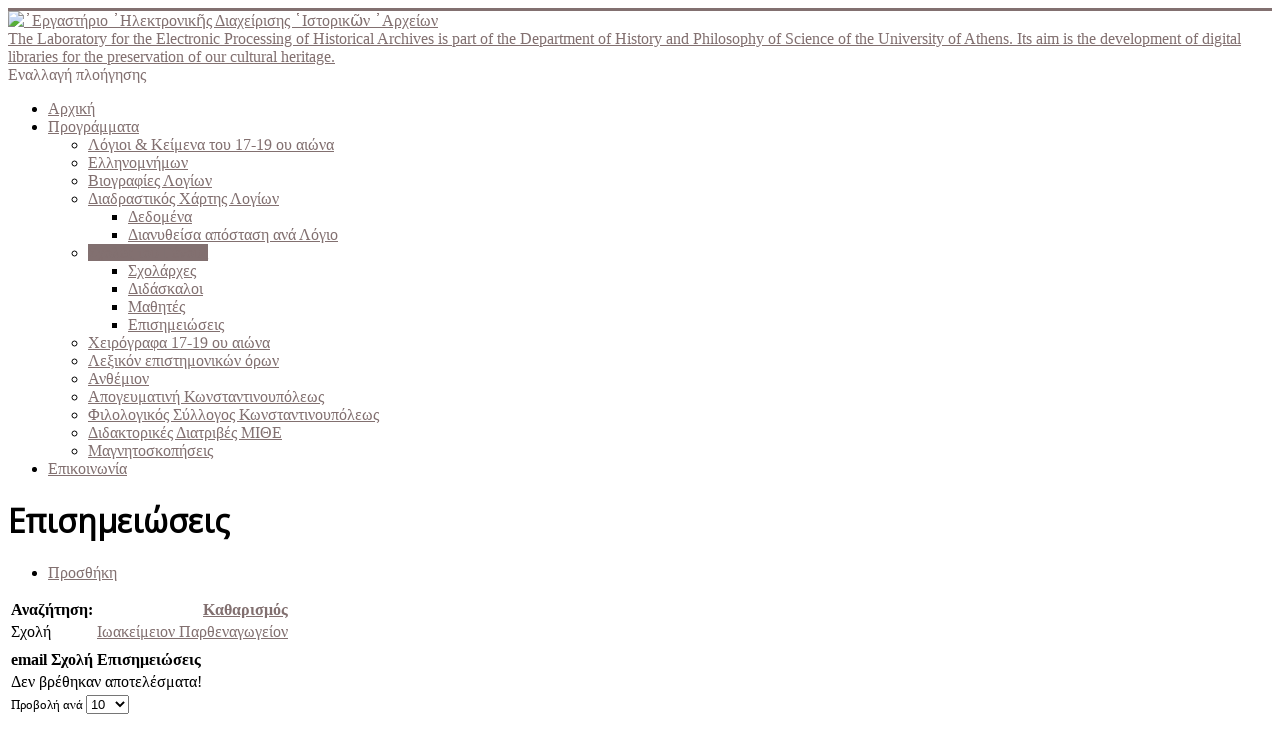

--- FILE ---
content_type: text/html; charset=utf-8
request_url: http://dlab.phs.uoa.gr/index.php/projects/scholes-tou-genous/list/9?episimiosis___scholes_tou_genousID_raw=4&limitstart9=0&resetfilters=1&fabrik_incsessionfilters=0
body_size: 36135
content:
<!DOCTYPE html>
<html lang="el-gr" dir="ltr">
<head>
<!-- Global site tag (gtag.js) - Google Analytics -->
<script async src="https://www.googletagmanager.com/gtag/js?id=UA-12280942-1"></script>
<script>
  window.dataLayer = window.dataLayer || [];
  function gtag(){dataLayer.push(arguments);}
  gtag('js', new Date());

  gtag('config', 'UA-12280942-1');
</script>


	<meta name="viewport" content="width=device-width, initial-scale=1.0" />
	<meta charset="utf-8" />
	<base href="http://dlab.phs.uoa.gr/index.php/projects/scholes-tou-genous/list/9" />
	<meta name="keywords" content="ελληνομνήμων,hellinomnimon,anthemion,digital libraries of historical memory, digital archives, greek science, greek scholars, Alexandros Angelakis" />
	<meta name="description" content="Hellinomnimon and Anthemion projects.
Hellinomnimon is a digital library which consists of all the philosophical and scientific manuscripts written in Greek from 1600 to 1821.
Anthemion is a digital library of the Greek Communities of Constantinople." />
	<title>Σχολές του Γένους</title>
	<link href="/templates/protostar/favicon.ico" rel="shortcut icon" type="image/vnd.microsoft.icon" />
	<link href="/index.php?option=com_ajax&plugin=arktypography&format=json" rel="stylesheet" media="null" attribs="[]" />
	<link href="/media/system/css/calendar-jos.css?a44957da7989dcba3259fa9cd6081f62" rel="stylesheet" title="Πράσινο" media="all" />
	<link href="/media/jui/css/chosen.css" rel="stylesheet" />
	<link href="http://dlab.phs.uoa.gr/media/com_fabrik/css/fabrik.css" rel="stylesheet" />
	<link href="http://dlab.phs.uoa.gr/components/com_fabrik/views/list/tmpl/bootstrap/template_css.php?c=9_com_fabrik_9&amp;buttoncount=0&amp;format=html" rel="stylesheet" />
	<link href="/plugins/system/jcemediabox/css/jcemediabox.css?1d12bb5a40100bbd1841bfc0e498ce7b" rel="stylesheet" />
	<link href="/plugins/system/jcemediabox/themes/standard/css/style.css?50fba48f56052a048c5cf30829163e4d" rel="stylesheet" />
	<link href="/templates/protostar/css/template.css?a44957da7989dcba3259fa9cd6081f62" rel="stylesheet" />
	<link href="//fonts.googleapis.com/css?family=Open+Sans" rel="stylesheet" />
	<link href="http://dlab.phs.uoa.gr/media/editors/arkeditor/css/squeezebox.css" rel="stylesheet" />
	<link href="/modules/mod_bootstrap_menu/css/bootstrapmenu.css" rel="stylesheet" />
	<style>

	h1, h2, h3, h4, h5, h6, .site-title {
		font-family: 'Open Sans', sans-serif;
	}
	body.site {
		border-top: 3px solid #827070;
		background-color: #ebeae2;
	}
	a {
		color: #827070;
	}
	.nav-list > .active > a,
	.nav-list > .active > a:hover,
	.dropdown-menu li > a:hover,
	.dropdown-menu .active > a,
	.dropdown-menu .active > a:hover,
	.nav-pills > .active > a,
	.nav-pills > .active > a:hover,
	.btn-primary {
		background: #827070;
	}
	</style>
	<script type="application/json" class="joomla-script-options new">{"csrf.token":"d9aab047aaf747555d8664c57bcfd541","system.paths":{"root":"","base":""},"joomla.jtext":{"COM_FABRIK_LOADING":"Loading...","COM_FABRIK_PREV":"\u03a0\u03c1\u03bf\u03b7\u03b3\u03bf\u03cd\u03bc\u03b5\u03bd\u03bf","COM_FABRIK_SELECT_ROWS_FOR_DELETION":"\u0395\u03c0\u03b9\u03bb\u03ad\u03be\u03c4\u03b5 \u03ba\u03ac\u03c0\u03bf\u03b9\u03b5\u03c2 \u03b3\u03c1\u03b1\u03bc\u03bc\u03ad\u03c2 \u03b3\u03b9\u03b1 \u03b4\u03b9\u03b1\u03b3\u03c1\u03b1\u03c6\u03ae.","JYES":"\u039d\u03b1\u03b9","JNO":"\u038c\u03c7\u03b9","COM_FABRIK_SELECT_COLUMNS_TO_EXPORT":"\u0395\u03c0\u03b9\u03bb\u03ad\u03be\u03c4\u03b5 \u03c3\u03c4\u03ae\u03bb\u03b5\u03c2 \u03b3\u03b9\u03b1 \u03c4\u03b7\u03bd \u03b5\u03be\u03b1\u03b3\u03c9\u03b3\u03ae.","COM_FABRIK_INCLUDE_FILTERS":"\u03a0\u03b5\u03c1\u03b9\u03bb\u03b1\u03bc\u03b2\u03ac\u03bd\u03bf\u03c5\u03bd \u03c6\u03af\u03bb\u03c4\u03c1\u03b1:","COM_FABRIK_INCLUDE_DATA":"\u03a0\u03b5\u03c1\u03b9\u03bb\u03b1\u03bc\u03b2\u03ac\u03bd\u03bf\u03c5\u03bd \u03c3\u03c4\u03bf\u03b9\u03c7\u03b5\u03af\u03b1:","COM_FABRIK_INCLUDE_RAW_DATA":"\u03a0\u03b5\u03c1\u03b9\u03bb\u03b1\u03bc\u03b2\u03ac\u03bd\u03bf\u03c5\u03bd \u03b1\u03bd\u03b5\u03c0\u03b5\u03be\u03ad\u03c1\u03b3\u03b1\u03c3\u03c4\u03b1 \u03b4\u03b5\u03b4\u03bf\u03bc\u03ad\u03bd\u03b1:","COM_FABRIK_INCLUDE_CALCULATIONS":"\u03a0\u03b5\u03c1\u03b9\u03bb\u03b1\u03bc\u03b2\u03ac\u03bd\u03bf\u03c5\u03bd \u03c5\u03c0\u03bf\u03bb\u03bf\u03b3\u03b9\u03c3\u03bc\u03bf\u03cd\u03c2","COM_FABRIK_EXPORT":"\u0395\u03be\u03b1\u03b3\u03c9\u03b3\u03ae","COM_FABRIK_START":"\u0391\u03c1\u03c7\u03ae","COM_FABRIK_NEXT":"\u0395\u03c0\u03cc\u03bc\u03b5\u03bd\u03bf","COM_FABRIK_END":"\u03a4\u03ad\u03bb\u03bf\u03c2","COM_FABRIK_PAGE":"COM_FABRIK_PAGE","COM_FABRIK_OF":"COM_FABRIK_OF","COM_FABRIK_RECORDS":"\u03ba\u03b1\u03c4\u03b1\u03c7\u03ce\u03c1\u03b7\u03c3\u03b7(-\u03ae\u03c3\u03b5\u03b9\u03c2)","COM_FABRIK_SAVING_TO":"\u03b1\u03c0\u03bf\u03b8\u03ae\u03ba\u03b5\u03c5\u03c3\u03b7 \u03c3\u03b5","COM_FABRIK_CONFIRM_DROP":"\u0398\u03ad\u03bb\u03b5\u03c4\u03b5 \u03c0\u03c1\u03b1\u03b3\u03bc\u03b1\u03c4\u03b9\u03ba\u03ac \u03bd\u03b1 \u03b4\u03b9\u03b1\u03b3\u03c1\u03ac\u03c8\u03b5\u03c4\u03b5 \u03cc\u03bb\u03b5\u03c2 \u03c4\u03b9\u03c2 \u03b5\u03b3\u03b3\u03c1\u03b1\u03c6\u03ad\u03c2 \u03ba\u03b1\u03b9 \u03bd\u03b1 \u03b5\u03c0\u03b1\u03bd\u03b1\u03c6\u03ad\u03c1\u03b5\u03c4\u03b5 \u03c4\u03bf\u03bd \u03c0\u03af\u03bd\u03b1\u03ba\u03b1 \u03c3\u03c4\u03bf 0;","COM_FABRIK_CONFIRM_DELETE_1":"\u0395\u03af\u03c3\u03c4\u03b5 \u03c3\u03af\u03b3\u03bf\u03c5\u03c1\u03bf\u03b9 \u03b3\u03b9\u03b1 \u03c4\u03b7 \u03b4\u03b9\u03b1\u03b3\u03c1\u03b1\u03c6\u03ae \u03b1\u03c5\u03c4\u03ae\u03c2 \u03c4\u03b7\u03c2 \u03b5\u03b3\u03b3\u03c1\u03b1\u03c6\u03ae\u03c2;","COM_FABRIK_NO_RECORDS":"\u039a\u03b1\u03bc\u03af\u03b1 \u03ba\u03b1\u03c4\u03b1\u03c7\u03ce\u03c1\u03b7\u03c3\u03b7","COM_FABRIK_CSV_COMPLETE":"\u0397 \u03b5\u03be\u03b1\u03b3\u03c9\u03b3\u03ae \u03c4\u03bf\u03c5 \u03c0\u03af\u03bd\u03b1\u03ba\u03b1 \u03c3\u03b5 \u03bc\u03bf\u03c1\u03c6\u03ae CSV \u03bf\u03bb\u03bf\u03ba\u03bb\u03b7\u03c1\u03ce\u03b8\u03b7\u03ba\u03b5.","COM_FABRIK_CSV_DOWNLOAD_HERE":"\u039a\u03b1\u03c4\u03b5\u03b2\u03ac\u03c3\u03c4\u03b5 \u03c4\u03bf CSV.","COM_FABRIK_CONFIRM_DELETE":"\u0395\u03af\u03c3\u03c4\u03b5 \u03b2\u03ad\u03b2\u03b1\u03b9\u03bf\u03b9 \u03cc\u03c4\u03b9 \u03b8\u03ad\u03bb\u03b5\u03c4\u03b5 \u03bd\u03b1 \u03b4\u03b9\u03b1\u03b3\u03c1\u03ac\u03c8\u03b5\u03c4\u03b5 \u03b1\u03c5\u03c4\u03ad\u03c2 \u03c4\u03b9\u03c2 \u03b5\u03b3\u03b3\u03c1\u03b1\u03c6\u03ad\u03c2;","COM_FABRIK_CSV_DOWNLOADING":"\u03a4\u03bf \u03b1\u03c1\u03c7\u03b5\u03af\u03bf CSV \u03bc\u03b5\u03c4\u03b1\u03c6\u03bf\u03c1\u03c4\u03ce\u03bd\u03b5\u03c4\u03b1\u03b9...","COM_FABRIK_FILE_TYPE":"\u03a4\u03cd\u03c0\u03bf\u03c2 \u03b1\u03c1\u03c7\u03b5\u03af\u03bf\u03c5","COM_FABRIK_ADVANCED_SEARCH":"\u03a3\u03cd\u03bd\u03b8\u03b5\u03c4\u03b7 \u03b1\u03bd\u03b1\u03b6\u03ae\u03c4\u03b7\u03c3\u03b7","COM_FABRIK_FORM_FIELDS":"\u03a0\u03b5\u03b4\u03af\u03b1 \u03c6\u03cc\u03c1\u03bc\u03b1\u03c2","COM_FABRIK_VIEW":"\u03a0\u03c1\u03bf\u03b2\u03bf\u03bb\u03ae","COM_FABRIK_LIST_SHORTCUTS_ADD":"a","COM_FABRIK_LIST_SHORTCUTS_EDIT":"e","COM_FABRIK_LIST_SHORTCUTS_DELETE":"d","COM_FABRIK_LIST_SHORTCUTS_FILTER":"f"}}</script>
	<script src="/media/system/js/mootools-core.js?a44957da7989dcba3259fa9cd6081f62"></script>
	<script src="/media/system/js/core.js?a44957da7989dcba3259fa9cd6081f62"></script>
	<script src="/media/system/js/mootools-more.js?a44957da7989dcba3259fa9cd6081f62"></script>
	<script src="/media/jui/js/jquery.min.js?a44957da7989dcba3259fa9cd6081f62"></script>
	<script src="/media/jui/js/jquery-noconflict.js?a44957da7989dcba3259fa9cd6081f62"></script>
	<script src="/media/jui/js/jquery-migrate.min.js?a44957da7989dcba3259fa9cd6081f62"></script>
	<script src="/media/jui/js/bootstrap.min.js?a44957da7989dcba3259fa9cd6081f62"></script>
	<script src="/media/system/js/calendar.js?a44957da7989dcba3259fa9cd6081f62"></script>
	<script src="/media/system/js/calendar-setup.js?a44957da7989dcba3259fa9cd6081f62"></script>
	<script src="/media/jui/js/chosen.jquery.min.js"></script>
	<script src="/plugins/system/jcemediabox/js/jcemediabox.js?0c56fee23edfcb9fbdfe257623c5280e"></script>
	<script src="/templates/protostar/js/template.js?a44957da7989dcba3259fa9cd6081f62"></script>
	<!--[if lt IE 9]><script src="/media/jui/js/html5.js?a44957da7989dcba3259fa9cd6081f62"></script><![endif]-->
	<script src="http://dlab.phs.uoa.gr/media/editors/arkeditor/js/jquery.easing.min.js"></script>
	<script src="http://dlab.phs.uoa.gr/media/editors/arkeditor/js/squeezebox.min.js"></script>
	<script>
Calendar._DN = ["\u039a\u03c5\u03c1\u03b9\u03b1\u03ba\u03ae","\u0394\u03b5\u03c5\u03c4\u03ad\u03c1\u03b1","\u03a4\u03c1\u03af\u03c4\u03b7","\u03a4\u03b5\u03c4\u03ac\u03c1\u03c4\u03b7","\u03a0\u03ad\u03bc\u03c0\u03c4\u03b7","\u03a0\u03b1\u03c1\u03b1\u03c3\u03ba\u03b5\u03c5\u03ae","\u03a3\u03ac\u03b2\u03b2\u03b1\u03c4\u03bf","\u039a\u03c5\u03c1\u03b9\u03b1\u03ba\u03ae"]; Calendar._SDN = ["\u039a\u03c5\u03c1","\u0394\u03b5\u03c5","\u03a4\u03c1\u03b9","\u03a4\u03b5\u03c4","\u03a0\u03b5\u03bc","\u03a0\u03b1\u03c1","\u03a3\u03b1\u03b2","\u039a\u03c5\u03c1"]; Calendar._FD = 0; Calendar._MN = ["\u0399\u03b1\u03bd\u03bf\u03c5\u03ac\u03c1\u03b9\u03bf\u03c2","\u03a6\u03b5\u03b2\u03c1\u03bf\u03c5\u03ac\u03c1\u03b9\u03bf\u03c2","\u039c\u03ac\u03c1\u03c4\u03b9\u03bf\u03c2","\u0391\u03c0\u03c1\u03af\u03bb\u03b9\u03bf\u03c2","\u039c\u03ac\u03b9\u03bf\u03c2","\u0399\u03bf\u03cd\u03bd\u03b9\u03bf\u03c2","\u0399\u03bf\u03cd\u03bb\u03b9\u03bf\u03c2","\u0391\u03cd\u03b3\u03bf\u03c5\u03c3\u03c4\u03bf\u03c2","\u03a3\u03b5\u03c0\u03c4\u03ad\u03bc\u03b2\u03c1\u03b9\u03bf\u03c2","\u039f\u03ba\u03c4\u03ce\u03b2\u03c1\u03b9\u03bf\u03c2","\u039d\u03bf\u03ad\u03bc\u03b2\u03c1\u03b9\u03bf\u03c2","\u0394\u03b5\u03ba\u03ad\u03bc\u03b2\u03c1\u03b9\u03bf\u03c2"]; Calendar._SMN = ["\u0399\u03b1\u03bd","\u03a6\u03b5\u03b2","\u039c\u03b1\u03c1","\u0391\u03c0\u03c1","\u039c\u03b1\u03ca","\u0399\u03bf\u03c5\u03bd","\u0399\u03bf\u03c5\u03bb","\u0391\u03c5\u03b3","\u03a3\u03b5\u03c0","\u039f\u03ba\u03c4","\u039d\u03bf\u03b5","\u0394\u03b5\u03ba"]; Calendar._TT = {"INFO":"\u03a0\u03bb\u03b7\u03c1\u03bf\u03c6\u03bf\u03c1\u03af\u03b5\u03c2 \u03b3\u03b9\u03b1 \u03c4\u03bf \u0397\u03bc\u03b5\u03c1\u03bf\u03bb\u03cc\u03b3\u03b9\u03bf","ABOUT":"DHTML Date\/Time Selector\n(c) dynarch.com 2002-2005 \/ Author: Mihai Bazon\nFor latest version visit: http:\/\/www.dynarch.com\/projects\/calendar\/\nDistributed under GNU LGPL.  See http:\/\/gnu.org\/licenses\/lgpl.html for details.\n\n\u0395\u03c0\u03b9\u03bb\u03bf\u03b3\u03ae \u03b7\u03bc\u03b5\u03c1\u03bf\u03bc\u03b7\u03bd\u03af\u03b1\u03c2:\n- \u03a7\u03c1\u03b7\u03c3\u03b9\u03bc\u03bf\u03c0\u03bf\u03b9\u03ae\u03c3\u03c4\u03b5 \u03c4\u03b1 \u03ba\u03bf\u03c5\u03bc\u03c0\u03b9\u03ac \u00ab \u03ba\u03b1\u03b9 \u00bb \u03b3\u03b9\u03b1 \u03bd\u03b1 \u03b5\u03c0\u03b9\u03bb\u03ad\u03be\u03b5\u03c4\u03b5 \u03ad\u03c4\u03bf\u03c2\n- \u03a7\u03c1\u03b7\u03c3\u03b9\u03bc\u03bf\u03c0\u03bf\u03b9\u03ae\u03c3\u03c4\u03b5 \u03c4\u03b1 \u03c0\u03bb\u03ae\u03ba\u03c4\u03c1\u03b1 < \u03ba\u03b1\u03b9 > \u03b3\u03b9\u03b1 \u03bd\u03b1 \u03b5\u03c0\u03b9\u03bb\u03ad\u03be\u03b5\u03c4\u03b5 \u03bc\u03ae\u03bd\u03b1\n- \u039a\u03c1\u03b1\u03c4\u03ae\u03c3\u03c4\u03b5 \u03c4\u03bf \u03c0\u03bb\u03ae\u03ba\u03c4\u03c1\u03bf \u03c4\u03bf\u03c5 \u03c0\u03bf\u03bd\u03c4\u03b9\u03ba\u03b9\u03bf\u03cd \u03c0\u03b1\u03c4\u03b7\u03bc\u03ad\u03bd\u03bf \u03c0\u03ac\u03bd\u03c9 \u03c3\u03b5 \u03bf\u03c0\u03bf\u03b9\u03bf\u03b4\u03ae\u03c0\u03bf\u03c4\u03b5 \u03b1\u03c0\u03cc \u03c4\u03b1 \u03c0\u03c1\u03bf\u03b7\u03b3\u03bf\u03cd\u03bc\u03b5\u03bd\u03b1 \u03ba\u03bf\u03c5\u03bc\u03c0\u03b9\u03ac \u03b3\u03b9\u03b1 \u03c4\u03b1\u03c7\u03cd\u03c4\u03b5\u03c1\u03b7 \u03b5\u03c0\u03b9\u03bb\u03bf\u03b3\u03ae.","ABOUT_TIME":"\n\nTime selection:\n- Click on any of the time parts to increase it\n- or Shift-click to decrease it\n- or click and drag for faster selection.","PREV_YEAR":"\u039a\u03ac\u03bd\u03c4\u03b5 \u03ba\u03bb\u03b9\u03ba \u03b3\u03b9\u03b1 \u03bd\u03b1 \u03bc\u03b5\u03c4\u03b1\u03c6\u03b5\u03c1\u03b8\u03b5\u03af\u03c4\u03b5 \u03c3\u03c4\u03bf \u03c0\u03c1\u03bf\u03b7\u03b3\u03bf\u03cd\u03bc\u03b5\u03bd\u03bf \u03ad\u03c4\u03bf\u03c2. \u039a\u03c1\u03b1\u03c4\u03ae\u03c3\u03c4\u03b5 \u03c4\u03bf \u03c0\u03bb\u03ae\u03ba\u03c4\u03c1\u03bf \u03c0\u03bf\u03c5 \u03c0\u03bf\u03bd\u03c4\u03b9\u03ba\u03b9\u03bf\u03cd \u03c0\u03b1\u03c4\u03b7\u03bc\u03ad\u03bd\u03bf \u03b3\u03b9\u03b1 \u03bd\u03b1 \u03b5\u03bc\u03c6\u03b1\u03bd\u03b9\u03c3\u03c4\u03b5\u03af \u03bb\u03af\u03c3\u03c4\u03b1 \u03bc\u03b5 \u03c4\u03b1 \u03ad\u03c4\u03b7.","PREV_MONTH":"\u039a\u03ac\u03bd\u03c4\u03b5 \u03ba\u03bb\u03b9\u03ba \u03b3\u03b9\u03b1 \u03bd\u03b1 \u03bc\u03b5\u03c4\u03b1\u03c6\u03b5\u03c1\u03b8\u03b5\u03af\u03c4\u03b5 \u03c3\u03c4\u03bf\u03bd \u03c0\u03c1\u03bf\u03b7\u03b3\u03bf\u03cd\u03bc\u03b5\u03bd\u03bf \u03bc\u03ae\u03bd\u03b1. \u039a\u03c1\u03b1\u03c4\u03ae\u03c3\u03c4\u03b5 \u03c4\u03bf \u03c0\u03bb\u03ae\u03ba\u03c4\u03c1\u03bf \u03c0\u03bf\u03c5 \u03c0\u03bf\u03bd\u03c4\u03b9\u03ba\u03b9\u03bf\u03cd \u03c0\u03b1\u03c4\u03b7\u03bc\u03ad\u03bd\u03bf \u03b3\u03b9\u03b1 \u03bd\u03b1 \u03b5\u03bc\u03c6\u03b1\u03bd\u03b9\u03c3\u03c4\u03b5\u03af \u03bb\u03af\u03c3\u03c4\u03b1 \u03bc\u03b5 \u03c4\u03bf\u03c5\u03c2 \u03bc\u03ae\u03bd\u03b5\u03c2.","GO_TODAY":"\u039c\u03b5\u03c4\u03b1\u03c6\u03b5\u03c1\u03b8\u03b5\u03af\u03c4\u03b5 \u03c3\u03c4\u03b7 \u03c3\u03b7\u03bc\u03b5\u03c1\u03b9\u03bd\u03ae \u03b7\u03bc\u03ad\u03c1\u03b1","NEXT_MONTH":"\u039a\u03ac\u03bd\u03c4\u03b5 \u03ba\u03bb\u03b9\u03ba \u03b3\u03b9\u03b1 \u03bd\u03b1 \u03bc\u03b5\u03c4\u03b1\u03c6\u03b5\u03c1\u03b8\u03b5\u03af\u03c4\u03b5 \u03c3\u03c4\u03bf\u03bd \u03b5\u03c0\u03cc\u03bc\u03b5\u03bd\u03bf \u03bc\u03ae\u03bd\u03b1. \u039a\u03c1\u03b1\u03c4\u03ae\u03c3\u03c4\u03b5 \u03c4\u03bf \u03c0\u03bb\u03ae\u03ba\u03c4\u03c1\u03bf \u03c0\u03bf\u03c5 \u03c0\u03bf\u03bd\u03c4\u03b9\u03ba\u03b9\u03bf\u03cd \u03c0\u03b1\u03c4\u03b7\u03bc\u03ad\u03bd\u03bf \u03b3\u03b9\u03b1 \u03bd\u03b1 \u03b5\u03bc\u03c6\u03b1\u03bd\u03b9\u03c3\u03c4\u03b5\u03af \u03bb\u03af\u03c3\u03c4\u03b1 \u03bc\u03b5 \u03c4\u03bf\u03c5\u03c2 \u03bc\u03ae\u03bd\u03b5\u03c2.","SEL_DATE":"\u0395\u03c0\u03b9\u03bb\u03ad\u03be\u03c4\u03b5 \u03b7\u03bc\u03b5\u03c1\u03bf\u03bc\u03b7\u03bd\u03af\u03b1.","DRAG_TO_MOVE":"\u039c\u03b5\u03c4\u03b1\u03ba\u03b9\u03bd\u03ae\u03c3\u03c4\u03b5 \u03c3\u03cd\u03c1\u03bf\u03bd\u03c4\u03b1\u03c2","PART_TODAY":" \u03a3\u03ae\u03bc\u03b5\u03c1\u03b1 ","DAY_FIRST":"\u0395\u03bc\u03c6\u03ac\u03bd\u03b9\u03c3\u03b5 \u03c0\u03c1\u03ce\u03c4\u03b7 \u03c4\u03b7 %s","WEEKEND":"0,6","CLOSE":"\u039a\u03bb\u03b5\u03af\u03c3\u03b9\u03bc\u03bf","TODAY":"\u03a3\u03ae\u03bc\u03b5\u03c1\u03b1","TIME_PART":"\u0391\u03bb\u03bb\u03ac\u03be\u03c4\u03b5 \u03c4\u03b7\u03bd \u03c4\u03b9\u03bc\u03ae \u03c3\u03cd\u03c1\u03bf\u03bd\u03c4\u03b1\u03c2 \u03ae \u03ba\u03ac\u03bd\u03bf\u03bd\u03c4\u03b1\u03c2 (Shift-)\u03ba\u03bb\u03b9\u03ba.","DEF_DATE_FORMAT":"%Y-%m-%d","TT_DATE_FORMAT":"%a, %b %e","WK":"\u03b5\u03b2\u03b4","TIME":"\u038f\u03c1\u03b1:"};JCEMediaBox.init({popup:{width:"",height:"",legacy:0,lightbox:0,shadowbox:0,resize:1,icons:1,overlay:1,overlayopacity:0.8,overlaycolor:"#000000",fadespeed:500,scalespeed:500,hideobjects:0,scrolling:"fixed",close:2,labels:{'close':'Close','next':'Next','previous':'Previous','cancel':'Cancel','numbers':'{$current} of {$total}'},cookie_expiry:"",google_viewer:0},tooltip:{className:"tooltip",opacity:0.8,speed:150,position:"br",offsets:{x: 16, y: 16}},base:"/",imgpath:"plugins/system/jcemediabox/img",theme:"standard",themecustom:"",themepath:"plugins/system/jcemediabox/themes",mediafallback:0,mediaselector:"audio,video"});(function()
				{
					if(typeof jQuery == 'undefined')
						return;
					
					jQuery(function($)
					{
						if($.fn.squeezeBox)
						{
							$( 'a.modal' ).squeezeBox({ parse: 'rel' });
				
							$( 'img.modal' ).each( function( i, el )
							{
								$(el).squeezeBox({
									handler: 'image',
									url: $( el ).attr( 'src' )
								});
							})
						}
						else if(typeof(SqueezeBox) !== 'undefined')
						{
							$( 'img.modal' ).each( function( i, el )
							{
								SqueezeBox.assign( el, 
								{
									handler: 'image',
									url: $( el ).attr( 'src' )
								});
							});
						}
						
						function jModalClose() 
						{
							if(typeof(SqueezeBox) == 'object')
								SqueezeBox.close();
							else
								ARK.squeezeBox.close();
						}
					
					});
				})();jQuery(function($){ $(".hasTooltip").tooltip({"html": true,"container": "body"}); });
	</script>
	<link rel="canonical" href="/index.php/projects/scholes-tou-genous/list/9" />

</head>
<body class="site com_fabrik view-list no-layout no-task itemid-112 fluid">
	<!-- Body -->
	<div class="body" id="top">
		<div class="container-fluid">
			<!-- Header -->
			<header class="header" role="banner">
				<div class="header-inner clearfix">
					<a class="brand pull-left" href="/">
						<img src="http://dlab.phs.uoa.gr/images/dlab logo7.png" alt="᾿Εργαστήριο ᾿Ηλεκτρονικῆς Διαχείρισης ῾Ιστορικῶν ᾿Αρχείων" />													<div class="site-description">The Laboratory for the Electronic Processing of Historical Archives is part of the Department of History and Philosophy of Science of the University of Athens. Its aim is the development of digital libraries for the preservation of our cultural heritage.</div>											</a>
					<div class="header-search pull-right">
						
					</div>
				</div>
			</header>
							<nav class="navigation" role="navigation">
					<div class="navbar pull-left">
						<a class="btn btn-navbar collapsed" data-toggle="collapse" data-target=".nav-collapse">
							<span class="element-invisible">Εναλλαγή πλοήγησης</span>
							<span class="icon-bar"></span>
							<span class="icon-bar"></span>
							<span class="icon-bar"></span>
						</a>
					</div>
					<div class="nav-collapse">
						
<ul class="nav nav-tabs">
<li class="item-101"><a href="/index.php" >Αρχική</a></li><li class="item-127 active dropdown parent"><a class="" href="#" >Προγράμματα</a><ul class="dropdown-menu"><li class="item-117"><a href="/index.php/projects/logioi-kai-keimena-tou-17-19-aiona" > Λόγιοι &amp; Κείμενα του 17-19 ου αιώνα</a></li><li class="item-115"><a href="/index.php/projects/hellinomnhmon" >Ελληνομνήμων</a></li><li class="item-116"><a href="/index.php/projects/viographika" >Βιογραφίες Λογίων</a></li><li class="item-135 dropdown parent"><a href="/index.php/projects/periigisis-logion" >Διαδραστικός Χάρτης Λογίων</a><ul class="dropdown-menu"><li class="item-204"><a href="/index.php/projects/periigisis-logion/places" >Δεδομένα</a></li><li class="item-206"><a href="/index.php/projects/periigisis-logion/dianytheisa-apostasi-ana-logio" >Διανυθείσα απόσταση ανά Λόγιο</a></li></ul></li><li class="item-112 current active dropdown parent"><a href="/index.php/projects/scholes-tou-genous" >Σχολές του Γένους</a><ul class="dropdown-menu"><li class="item-111"><a href="/index.php/projects/scholes-tou-genous/scholarches" >Σχολάρχες</a></li><li class="item-113"><a href="/index.php/projects/scholes-tou-genous/didaskaloi" >Διδάσκαλοι</a></li><li class="item-114"><a href="/index.php/projects/scholes-tou-genous/mathites" >Μαθητές</a></li><li class="item-126"><a href="/index.php/projects/scholes-tou-genous/2014-03-29-12-12-02" >Επισημειώσεις</a></li></ul></li><li class="item-134"><a href="/index.php/projects/manuscripts" >Χειρόγραφα 17-19 ου αιώνα</a></li><li class="item-133"><a href="/index.php/projects/lexikon-epistimonikon-oron" >Λεξικόν επιστημονικών όρων</a></li><li class="item-129"><a href="/index.php/projects/anthemion" >Ανθέμιον</a></li><li class="item-130"><a href="/index.php/projects/apogevmatini" >Απογευματινή Κωνσταντινουπόλεως</a></li><li class="item-131"><a href="/index.php/projects/filologikos-sillogos-konstantinoupoleos" >Φιλολογικός Σύλλογος Κωνσταντινουπόλεως</a></li><li class="item-160"><a href="/index.php/projects/didaktorikes-diatrives-mithe" >Διδακτορικές Διατριβές ΜΙΘΕ</a></li><li class="item-203"><a href="/index.php/projects/magnitoskopiseis" >Μαγνητοσκοπήσεις</a></li></ul></li><li class="item-202"><a href="/index.php/epikoinonia" >Επικοινωνία</a></li></ul>

					</div>
				</nav>
								<div class="moduletable">
						<style type="text/css">
body {background-image: url("http://dlab.phs.uoa.gr/images/dlab-background.png")!important; background-attachment:scroll!important; background-position:left top!important; background-repeat:repeat!important; background-color:transparent!important;}
</style>		</div>
	
			<div class="row-fluid">
								<main id="content" role="main" class="span12">
					<!-- Begin Content -->
					
					<div id="system-message-container">
	</div>

					<div class="page-header">
		<h1>Επισημειώσεις</h1>
	</div>
<form class="fabrikForm form-search" action="/index.php/projects/scholes-tou-genous/list/9?resetfilters=0&amp;clearordering=0&amp;clearfilters=0" method="post" id="listform_9_com_fabrik_9" name="fabrikList">

<div class="fabrikButtonsContainer row-fluid">
<ul class="nav nav-pills  pull-left">


	<li><a class="addbutton addRecord" href="/index.php/projects/scholes-tou-genous/form/9/?episimiosis___scholes_tou_genousID_raw=4">
		<i data-isicon="true" class="icon-plus" ></i> Προσθήκη	</a></li>
</ul>
</div>
<div class="fabrikFilterContainer" >
		<div class="row-fluid">
				<div class="span6">
						<table class="filtertable table table-striped">
				<thead>
				<tr class="fabrik___heading">
					<th>Αναζήτηση:</th>
					<th style="text-align:right">
													<a class="clearFilters" href="#">
								<i data-isicon="true" class="icon-refresh" ></i> Καθαρισμός							</a>
											</th>
				</tr>
				</thead>
				<tfoot>
				<tr>
					<td colspan="2"></td>
				</tr>
				</tfoot>
												<tr data-filter-row="episimiosis___scholes_tou_genousID"
										class="fabrik_row oddRow1">
									<td>Σχολή</td>
									<td><a href="/index.php/projects/scholes-tou-genous/details/1/4">Ιωακείμειον Παρθεναγωγείον</a><br />

<input type="hidden" data-filter-name="episimiosis___scholes_tou_genousID" name="fabrik___filter[list_9_com_fabrik_9][value][0]" class="inputbox fabrik_filter input-medium " size="20" value="4" id="episimiosis___scholes_tou_genousIDvalue" />
<input type="hidden" name="episimiosis___scholes_tou_genousID[join_db_name]" value="scholes_tou_genous" />
<input type="hidden" name="episimiosis___scholes_tou_genousID[join_key_column]" value="ID" />
<input type="hidden" name="episimiosis___scholes_tou_genousID[join_val_column]" value="onomasia" />
<input type="hidden" class="inputbox fabrik_filter input-medium " name="fabrik___filter[list_9_com_fabrik_9][condition][0]" value="=" />
<input type="hidden" class="inputbox fabrik_filter input-medium " name="fabrik___filter[list_9_com_fabrik_9][join][0]" value="AND" />
<input type="hidden" class="inputbox fabrik_filter input-medium " name="fabrik___filter[list_9_com_fabrik_9][key][0]" value="`episimiosis`.`scholes_tou_genousID`" />
<input type="hidden" class="inputbox fabrik_filter input-medium " name="fabrik___filter[list_9_com_fabrik_9][search_type][0]" value="normal" />
<input type="hidden" class="inputbox fabrik_filter input-medium " name="fabrik___filter[list_9_com_fabrik_9][match][0]" value="1" />
<input type="hidden" class="inputbox fabrik_filter input-medium " name="fabrik___filter[list_9_com_fabrik_9][full_words_only][0]" value="0" />
<input type="hidden" class="inputbox fabrik_filter input-medium " name="fabrik___filter[list_9_com_fabrik_9][eval][0]" value="0" />
<input type="hidden" class="inputbox fabrik_filter input-medium " name="fabrik___filter[list_9_com_fabrik_9][grouped_to_previous][0]" value="0" />
<input type="hidden" class="inputbox fabrik_filter input-medium " name="fabrik___filter[list_9_com_fabrik_9][hidden][0]" value="0" />
<input type="hidden" class="inputbox fabrik_filter input-medium " name="fabrik___filter[list_9_com_fabrik_9][elementid][0]" value="113" /></td>
								</tr>
											</table>
											</div>
		</div>
</div>
<div class="fabrikDataContainer">

	<table class="table table-striped table-hover" id="list_9_com_fabrik_9" >
		 <thead>	<tr class="fabrik___heading">
					<th class="heading fabrik_ordercell episimiosis___email 112_order fabrik_list_9_group_16 " >
				<span>email</span>
			</th>
					<th class="heading fabrik_ordercell episimiosis___scholes_tou_genousID 113_order fabrik_list_9_group_16 " >
				<span>Σχολή</span>
			</th>
					<th class="heading fabrik_ordercell episimiosis___episimioseis 114_order fabrik_list_9_group_16 " >
				<span>Επισημειώσεις</span>
			</th>
					<th class="heading fabrik_ordercell fabrik_select" style="display:none;">
				<span><input type="checkbox" name="checkAll" class="list_9_checkAll" id="list_9_checkAll" /></span>
			</th>
			</tr>

</thead>
		 <tfoot>
			<tr class="fabrik___heading">
				<td colspan="4">
					<div class="fabrikNav"><div class="list-footer">
	<div class="limit">
		<div class="input-prepend input-append">
			<span class="add-on">
				<label for="limit9">
					<small>
					Προβολή ανά					</small>
				</label>
			</span>
			<select id="limit9" name="limit9" class="inputbox input-mini" size="1" onchange="">
	<option value="5">5</option>
	<option value="10" selected="selected">10</option>
	<option value="15">15</option>
	<option value="20">20</option>
	<option value="25">25</option>
	<option value="30">30</option>
	<option value="50">50</option>
	<option value="100">100</option>
</select>
			<span class="add-on">
				<small>
									</small>
			</span>
		</div>
	</div>
		<input type="hidden" name="limitstart9" id="limitstart9" value="0" />
</div>
</div>				</td>
			</tr>
		 </tfoot>
					<tbody class="fabrik_groupdata">
				<tr style="">
					<td class="groupdataMsg emptyDataMessage" style="" colspan="4">
						<div class="emptyDataMessage" style="">
							Δεν βρέθηκαν αποτελέσματα!						</div>
					</td>
				</tr>
					 	</tbody>
						</table>
	<input type="hidden" name="option" value="com_fabrik" />
<input type="hidden" name="orderdir" value="" />
<input type="hidden" name="orderby" value="" />
<input type="hidden" name="view" value="list" />
<input type="hidden" name="listid" value="9"/>
<input type="hidden" name="listref" value="9_com_fabrik_9"/>
<input type="hidden" name="Itemid" value="112"/>
<input type="hidden" name="fabrik_referrer" value="/index.php/projects/scholes-tou-genous/list/9?episimiosis___scholes_tou_genousID_raw=4&amp;limitstart9=0&amp;resetfilters=1" />
<input type="hidden" name="d9aab047aaf747555d8664c57bcfd541" value="1" />
<input type="hidden" name="format" value="html" />
<input type="hidden" name="packageId" value="0" />
<input type="hidden" name="task" value="" />
<input type="hidden" name="fabrik_listplugin_name" value="" />
<input type="hidden" name="fabrik_listplugin_renderOrder" value="" />
<input type="hidden" name="fabrik_listplugin_options" value="" />
<input type="hidden" name="incfilters" value="1" /></div>
</form>
					<div class="clearfix"></div>
					
<ul itemscope itemtype="https://schema.org/BreadcrumbList" class="breadcrumb">
			<li>
			Βρίσκεστε εδώ: &#160;
		</li>
	
				<li itemprop="itemListElement" itemscope itemtype="https://schema.org/ListItem">
									<a itemprop="item" href="/index.php" class="pathway"><span itemprop="name">Αρχική</span></a>
				
									<span class="divider">
						<img src="/media/system/images/arrow.png" alt="" />					</span>
								<meta itemprop="position" content="1">
			</li>
					<li itemprop="itemListElement" itemscope itemtype="https://schema.org/ListItem">
									<a itemprop="item" href="#" class="pathway"><span itemprop="name">Προγράμματα</span></a>
				
									<span class="divider">
						<img src="/media/system/images/arrow.png" alt="" />					</span>
								<meta itemprop="position" content="2">
			</li>
					<li itemprop="itemListElement" itemscope itemtype="https://schema.org/ListItem" class="active">
				<span itemprop="name">
					Σχολές του Γένους				</span>
				<meta itemprop="position" content="3">
			</li>
		</ul>

					<!-- End Content -->
				</main>
							</div>
		</div>
	</div>
	<!-- Footer -->
	<footer class="footer" role="contentinfo">
		<div class="container-fluid">
			<hr />
			

<div class="custom"  >
	<p>Ανάπτυξη εφαρμογών: <a href="/index.php/10-syntelestes/18-alexandros-angelakis">Αλέξανδρος Αγγελάκης</a>&nbsp;<strong>|</strong>&nbsp;&nbsp;<a href="/index.php/2014-04-03-17-57-59">Login</a></p>
</div>

			<p class="pull-right">
				<a href="#top" id="back-top">
					"Επιστροφή στη Κορυφή"				</a>
			</p>
			<p>
				&copy; 2026 ᾿Εργαστήριο ᾿Ηλεκτρονικῆς Διαχείρισης ῾Ιστορικῶν ᾿Αρχείων			</p>
		</div>
	</footer>
	
<script>
            setTimeout(function(){
            jQuery.ajaxSetup({
  cache: true
});
				 jQuery.getScript( "http://dlab.phs.uoa.gr/media/com_fabrik/js/lib/require/require.js", function() {
				
define('jquery', [], function() {
			return jQuery;
		});
define('moment', [], function() {
			return moment;
		});
requirejs.config(
{"baseUrl":"http:\/\/dlab.phs.uoa.gr\/","paths":{"fab":"media\/com_fabrik\/js\/dist","lib":"media\/com_fabrik\/js\/lib","element":"plugins\/fabrik_element","list":"plugins\/fabrik_list","form":"plugins\/fabrik_form","cron":"plugins\/fabrik_cron","viz":"plugins\/fabrik_visualization","admin":"administrator\/components\/com_fabrik\/views","adminfields":"administrator\/components\/com_fabrik\/models\/fields","jQueryUI":"media\/com_fabrik\/js\/lib\/jquery-ui\/jquery-ui","chosen":"media\/jui\/js\/chosen.jquery.min","ajaxChosen":"media\/jui\/js\/ajax-chosen.min","punycode":"media\/system\/js\/punycode"},"shim":{"fab\/fabrik":{"deps":["fab\/utils","jquery","fab\/mootools-ext","lib\/Event.mock"]},"fab\/autocomplete-bootstrap":{"deps":["fab\/fabrik"]},"jQueryUI":{"deps":["jquery"]},"fab\/list":{"deps":[]}},"waitSeconds":30}
);


requirejs(['fab/chosen-loader', 'fab/fabrik', 'fab/tipsBootStrapMock'], function (Chosen, Fabrik, FloatingTips) {
var chosenInterval = window.setInterval(function () {
						if (Fabrik.buildChosen) {
							window.clearInterval(chosenInterval);
	                        Fabrik.buildChosen('select.advancedSelect', []);
						}
					}, 100);
	Fabrik.liveSite = 'http://dlab.phs.uoa.gr/';
	Fabrik.package = 'fabrik';
	Fabrik.debug = false;
	Fabrik.jLayouts = {"modal-state-label":"<span class=\"label label-inverse\">\r\n\t<span data-modal-state-label><\/span>:\r\n\t<span data-modal-state-value> <\/span>\r\n\t<a data-filter-clear=\"\" href=\"#\" style=\"color: white;\">\r\n\t\t<i data-isicon=\"true\" class=\"icon-cancel\" style=\"text-align: right; \"><\/i>\t<\/a>\r\n<\/span>","exportcsv":"\r\n<div id=\"ajax_links\" class=\"fabrikWindow-modal modal\">\r\n\t<div class=\"modal-header\">\r\n\t\t<h3 class=\"handlelabel\" data-role=\"title\">\r\n\t\t\tExport csv jlayout\t\t<\/h3>\r\n\t\t\t\t<a href=\"#\" class=\"closeFabWin\" data-role=\"close\">\r\n\t\t\t<span class=\"icon-cancel icon-remove-sign\"><\/span>\r\n\t\t<\/a>\r\n\t<\/div>\r\n\t<div class=\"contentWrapper\">\r\n\t\t<div class=\"itemContent\">\r\n\t\t\t<div class=\"itemContentPadder\">\r\n\t\t\t\t\t\t\t<\/div>\r\n\t\t<\/div>\r\n\t<\/div>\r\n\t<\/div>\r\n","modal-close":"<a href=\"#\" class=\"closeFabWin\" data-role=\"close\">\r\n\t<span class=\"icon-cancel icon-remove-sign\"><\/span>\r\n<\/a>","icon-expand":"<br \/>\n<b>Notice<\/b>:  Undefined property: stdClass::$nameOnly in <b>C:\\xampp\\htdocs\\components\\com_fabrik\\layouts\\fabrik-icon.php<\/b> on line <b>15<\/b><br \/>\n<i data-isicon=\"true\" class=\"icon-expand\" ><\/i>","icon-full-screen":"<br \/>\n<b>Notice<\/b>:  Undefined property: stdClass::$nameOnly in <b>C:\\xampp\\htdocs\\components\\com_fabrik\\layouts\\fabrik-icon.php<\/b> on line <b>15<\/b><br \/>\n<i data-isicon=\"true\" class=\"icon-out-2 icon-fullscreen\" ><\/i>"};

	Fabrik.bootstrapped = true;
	Fabrik.tips = new FloatingTips('.fabrikTip', {"tipfx":"Fx.Transitions.linear.easeIn","duration":"500","distance":50,"fadein":false});
	Fabrik.addEvent('fabrik.list.updaterows', function () {
		// Reattach new tips after list redraw
		Fabrik.tips.attach('.fabrikTip');
	});
	Fabrik.addEvent('fabrik.plugin.inlineedit.editing', function () {
		Fabrik.tips.hideAll();
	});
	Fabrik.addEvent('fabrik.list.inlineedit.setData', function () {
		Fabrik.tips.attach('.fabrikTip');
	});
	Fabrik.addEvent('fabrik.form.loaded', function () {
		Fabrik.tips.attach('.fabrikTip');
	});
	Fabrik.addEvent('fabrik.list.loaded', function () {
		Fabrik.tips.attach('.fabrikTip');
	});
});


requirejs(['fab/window', 'fab/list', 'fab/listfilter', 'fab/list-plugin'], function (Window, FbList, FbListFilter, ListPlugin) {
window.addEvent('domready', function () {
	var list = new FbList('9',
	{"csvChoose":false,"csvOpts":{"excel":0,"inctabledata":1,"incraw":1,"inccalcs":0,"custom_qs":"","exportLink":"\/index.php\/projects\/scholes-tou-genous\/list\/9?format=csv","incfilters":0,"popupwidth":"340","optswidth":"200"},"csvFields":[],"admin":false,"ajax":0,"ajax_links":false,"links":{"detail":"","edit":"","add":""},"filterMethod":"onchange","advancedFilters":[],"resetFilters":true,"form":"listform_9_com_fabrik_9","headings":"['episimiosis___email','episimiosis___scholes_tou_genousID','episimiosis___episimioseis']","labels":{"episimiosis___email":"email","episimiosis___scholes_tou_genousID":"\u03a3\u03c7\u03bf\u03bb\u03ae","episimiosis___episimioseis":"\u0395\u03c0\u03b9\u03c3\u03b7\u03bc\u03b5\u03b9\u03ce\u03c3\u03b5\u03b9\u03c2","fabrik_select":""},"primaryKey":"`episimiosis`.`id`","Itemid":"112","listRef":"9_com_fabrik_9","formid":"9","canEdit":"0","canView":"1","page":"\/index.php\/projects\/scholes-tou-genous","isGrouped":false,"toggleCols":false,"j3":true,"singleOrdering":false,"formels":[{"name":"id","label":"id"},{"name":"date_time","label":"date time"},{"name":"captcha","label":"captcha"}],"fabrik_show_in_list":[],"popup_width":"","popup_height":"","popup_edit_label":"\u0395\u03c0\u03b5\u03be\u03b5\u03c1\u03b3\u03b1\u03c3\u03af\u03b1","popup_view_label":"\u03a0\u03c1\u03bf\u03b2\u03bf\u03bb\u03ae","popup_add_label":"\u03a0\u03c1\u03bf\u03c3\u03b8\u03ae\u03ba\u03b7","limitLength":"10","limitStart":0,"tmpl":"bootstrap","data":[[]],"groupByOpts":{"isGrouped":false,"collapseOthers":false,"startCollapsed":false,"bootstrap":true},"itemTemplate":"<tr id=\"\" class=\"fabrik_row\">\r\n\t\t\t<td class=\"episimiosis___email fabrik_element fabrik_list_9_group_16\" >\r\n\t\t\t\t\t<\/td>\r\n\t\t\t<td class=\"episimiosis___scholes_tou_genousID fabrik_element fabrik_list_9_group_16\" >\r\n\t\t\t\t\t<\/td>\r\n\t\t\t<td class=\"episimiosis___episimioseis fabrik_element fabrik_list_9_group_16\" >\r\n\t\t\t\t\t<\/td>\r\n\t\t\t<td class=\"fabrik_select fabrik_element\" style=\"display:none;\">\r\n\t\t\t\t\t<\/td>\r\n\t<\/tr>\r\n","winid":""}
	);
	Fabrik.addBlock('list_9_com_fabrik_9', list);
	Fabrik.filter_listform_9_com_fabrik_9 = new FbListFilter({"container":"listform_9_com_fabrik_9","type":"list","id":9,"ref":"9_com_fabrik_9","advancedSearch":{"controller":"list"},"filters":[]});
Fabrik.filter_listform_9_com_fabrik_9.update();

})
});



			});
			 }, 600);
			</script>
      </body>
</html>
